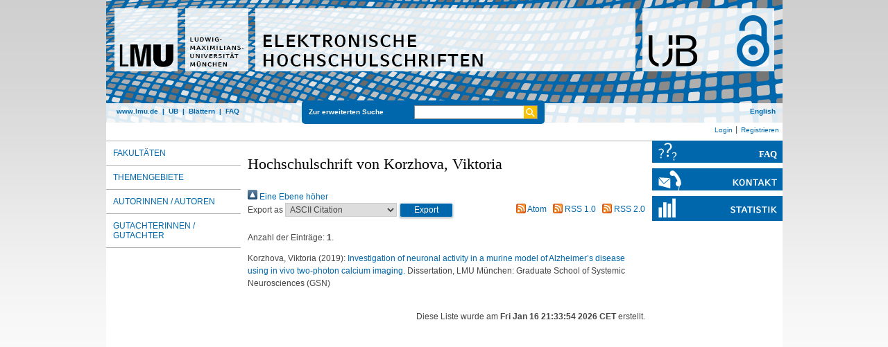

--- FILE ---
content_type: image/svg+xml
request_url: https://edoc.ub.uni-muenchen.de/images/hilfe.svg
body_size: 2635
content:
<?xml version="1.0" encoding="UTF-8"?>
<svg id="Ebene_1" xmlns="http://www.w3.org/2000/svg" version="1.1" viewBox="0 0 200 34">
  <!-- Generator: Adobe Illustrator 29.1.0, SVG Export Plug-In . SVG Version: 2.1.0 Build 142)  -->
  <defs>
    <style>
      .st0 {
        fill: #0067ac;
      }

      .st1, .st2 {
        fill: #fff;
      }

      .st2 {
        font-family: LMUCompatilFact-Bold, 'LMU CompatilFact';
        font-size: 14.2px;
        font-weight: 700;
      }
    </style>
  </defs>
  <rect class="st0" width="200" height="34"/>
  <path class="st1" d="M30.3,9.1c0,.7-.1,1.4-.4,1.9-.3.6-.6,1.1-1,1.6-.4.5-.9.9-1.4,1.4-.5.4-1,.9-1.5,1.3-.3.3-.5.5-.6.7-.2.2-.3.4-.4.6,0,.2-.1.5-.1.7,0,.3,0,.6,0,1v.7h-2.3v-.7c0-.4,0-.8,0-1.1,0-.3,0-.6.2-.9.1-.3.3-.6.5-1,.2-.3.6-.7,1-1.2.4-.4.8-.8,1.2-1.2.4-.4.8-.7,1.1-1.1.3-.4.6-.8.8-1.2.2-.4.3-.9.3-1.5s0-.9-.2-1.4c-.1-.4-.4-.8-.7-1.1s-.7-.6-1.1-.8c-.4-.2-.9-.3-1.5-.3s-1.1,0-1.6.2c-.5.1-.9.3-1.3.5-.4.2-.7.4-1,.7-.3.3-.5.5-.7.8l-1-1.8c.1-.1.3-.3.6-.6.3-.3.7-.5,1.1-.8s1-.5,1.7-.7c.6-.2,1.4-.3,2.2-.3s1.7.1,2.4.4,1.4.6,1.9,1.1c.5.5.9,1,1.2,1.7.3.7.4,1.4.4,2.3ZM25.6,23.3c0,.5-.2.9-.5,1.2-.3.3-.8.5-1.2.5s-.9-.2-1.2-.5c-.3-.3-.5-.7-.5-1.2s.2-.9.5-1.2c.3-.3.7-.5,1.2-.5s.9.2,1.2.5c.3.3.5.8.5,1.2Z"/>
  <path class="st1" d="M18,16.1c0,.5,0,.9-.3,1.3-.2.4-.4.8-.7,1.1-.3.3-.6.6-.9.9s-.7.6-1,.9c-.2.2-.3.4-.4.5-.1.1-.2.3-.2.4,0,.1,0,.3,0,.5,0,.2,0,.4,0,.7v.5h-1.6v-.5c0-.3,0-.5,0-.8,0-.2,0-.4.1-.6,0-.2.2-.4.3-.7s.4-.5.7-.8c.3-.3.6-.6.8-.8s.5-.5.7-.8c.2-.3.4-.5.5-.8.1-.3.2-.6.2-1s0-.6-.2-.9c-.1-.3-.3-.6-.5-.8-.2-.2-.4-.4-.7-.5-.3-.1-.6-.2-1-.2s-.8,0-1.1.1c-.3,0-.6.2-.9.4-.3.1-.5.3-.7.5-.2.2-.4.4-.5.5l-.7-1.3c0,0,.2-.2.4-.4.2-.2.5-.4.8-.5.3-.2.7-.3,1.1-.5.4-.1.9-.2,1.5-.2s1.2,0,1.7.3c.5.2.9.4,1.3.8.4.3.6.7.9,1.2.2.5.3,1,.3,1.6ZM14.7,25.9c0,.3-.1.6-.4.8-.2.2-.5.3-.9.3s-.6-.1-.8-.3c-.2-.2-.3-.5-.3-.8s.1-.6.3-.9c.2-.2.5-.4.8-.4s.6.1.9.4c.2.2.4.5.4.9Z"/>
  <path class="st1" d="M37.2,21.2c0,.4,0,.8-.2,1.1-.1.3-.3.6-.6.9-.2.3-.5.5-.8.8s-.6.5-.9.8c-.2.2-.3.3-.4.4s-.2.2-.2.4,0,.3,0,.4c0,.2,0,.3,0,.6v.4h-1.3v-.4c0-.2,0-.5,0-.6,0-.2,0-.4.1-.5,0-.2.2-.4.3-.6.1-.2.3-.4.6-.7.2-.2.5-.5.7-.7.2-.2.4-.4.6-.6.2-.2.3-.5.4-.7.1-.2.2-.5.2-.9s0-.5-.1-.8c0-.3-.2-.5-.4-.7-.2-.2-.4-.3-.6-.5-.2-.1-.5-.2-.8-.2s-.6,0-.9.1-.5.2-.7.3c-.2.1-.4.3-.6.4-.2.1-.3.3-.4.4l-.6-1.1c0,0,.2-.2.4-.3.2-.1.4-.3.7-.4s.6-.3,1-.4c.4-.1.8-.2,1.3-.2s1,0,1.4.2.8.4,1.1.6c.3.3.5.6.7,1,.2.4.3.8.3,1.3ZM34.4,29.4c0,.3,0,.5-.3.7-.2.2-.4.3-.7.3s-.5,0-.7-.3c-.2-.2-.3-.4-.3-.7s0-.5.3-.7c.2-.2.4-.3.7-.3s.5,0,.7.3c.2.2.3.4.3.7Z"/>
  <text class="st2" transform="translate(163.9 25.7)"><tspan x="0" y="0">FAQ</tspan></text>
</svg>